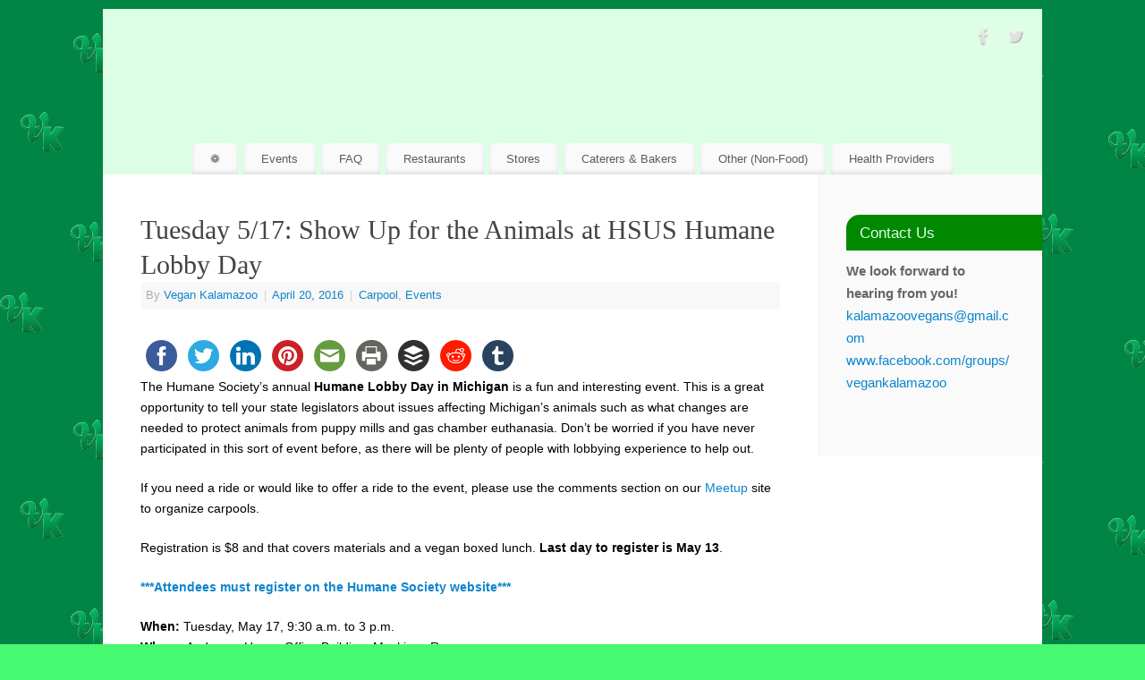

--- FILE ---
content_type: text/html; charset=UTF-8
request_url: https://vegankalamazoo.com/tuesday-517-show-up-for-the-animals-at-hsus-humane-lobby-day/
body_size: 13436
content:
<!DOCTYPE html>
<html lang="en-US">
<head>
<meta http-equiv="Content-Type" content="text/html; charset=UTF-8" />
<meta name="viewport" content="width=device-width, user-scalable=no, initial-scale=1.0, minimum-scale=1.0, maximum-scale=1.0">
<link rel="profile" href="http://gmpg.org/xfn/11" />
<link rel="pingback" href="https://vegankalamazoo.com/xmlrpc.php" />
<title>Tuesday 5/17: Show Up for the Animals at HSUS Humane Lobby Day</title>
<script>(function(d, s, id){
				 var js, fjs = d.getElementsByTagName(s)[0];
				 if (d.getElementById(id)) {return;}
				 js = d.createElement(s); js.id = id;
				 js.src = "//connect.facebook.net/en_US/sdk.js#xfbml=1&amp;version=v2.6";
				 fjs.parentNode.insertBefore(js, fjs);
			   }(document, 'script', 'facebook-jssdk'));</script><meta name='robots' content='max-image-preview:large' />
	<style>img:is([sizes="auto" i], [sizes^="auto," i]) { contain-intrinsic-size: 3000px 1500px }</style>
	<link rel='dns-prefetch' href='//ws.sharethis.com' />
<link rel='dns-prefetch' href='//fonts.googleapis.com' />
<link rel='dns-prefetch' href='//maxcdn.bootstrapcdn.com' />
<link rel="alternate" type="application/rss+xml" title=" &raquo; Feed" href="https://vegankalamazoo.com/feed/" />
<link rel="alternate" type="application/rss+xml" title=" &raquo; Comments Feed" href="https://vegankalamazoo.com/comments/feed/" />
<link rel="alternate" type="application/rss+xml" title=" &raquo; Tuesday 5/17: Show Up for the Animals at HSUS Humane Lobby Day Comments Feed" href="https://vegankalamazoo.com/tuesday-517-show-up-for-the-animals-at-hsus-humane-lobby-day/feed/" />
		<!-- This site uses the Google Analytics by MonsterInsights plugin v9.11.1 - Using Analytics tracking - https://www.monsterinsights.com/ -->
							<script src="//www.googletagmanager.com/gtag/js?id=G-P799Y0KNXH"  data-cfasync="false" data-wpfc-render="false" type="text/javascript" async></script>
			<script data-cfasync="false" data-wpfc-render="false" type="text/javascript">
				var mi_version = '9.11.1';
				var mi_track_user = true;
				var mi_no_track_reason = '';
								var MonsterInsightsDefaultLocations = {"page_location":"https:\/\/vegankalamazoo.com\/tuesday-517-show-up-for-the-animals-at-hsus-humane-lobby-day\/"};
								MonsterInsightsDefaultLocations.page_location = window.location.href;
								if ( typeof MonsterInsightsPrivacyGuardFilter === 'function' ) {
					var MonsterInsightsLocations = (typeof MonsterInsightsExcludeQuery === 'object') ? MonsterInsightsPrivacyGuardFilter( MonsterInsightsExcludeQuery ) : MonsterInsightsPrivacyGuardFilter( MonsterInsightsDefaultLocations );
				} else {
					var MonsterInsightsLocations = (typeof MonsterInsightsExcludeQuery === 'object') ? MonsterInsightsExcludeQuery : MonsterInsightsDefaultLocations;
				}

								var disableStrs = [
										'ga-disable-G-P799Y0KNXH',
									];

				/* Function to detect opted out users */
				function __gtagTrackerIsOptedOut() {
					for (var index = 0; index < disableStrs.length; index++) {
						if (document.cookie.indexOf(disableStrs[index] + '=true') > -1) {
							return true;
						}
					}

					return false;
				}

				/* Disable tracking if the opt-out cookie exists. */
				if (__gtagTrackerIsOptedOut()) {
					for (var index = 0; index < disableStrs.length; index++) {
						window[disableStrs[index]] = true;
					}
				}

				/* Opt-out function */
				function __gtagTrackerOptout() {
					for (var index = 0; index < disableStrs.length; index++) {
						document.cookie = disableStrs[index] + '=true; expires=Thu, 31 Dec 2099 23:59:59 UTC; path=/';
						window[disableStrs[index]] = true;
					}
				}

				if ('undefined' === typeof gaOptout) {
					function gaOptout() {
						__gtagTrackerOptout();
					}
				}
								window.dataLayer = window.dataLayer || [];

				window.MonsterInsightsDualTracker = {
					helpers: {},
					trackers: {},
				};
				if (mi_track_user) {
					function __gtagDataLayer() {
						dataLayer.push(arguments);
					}

					function __gtagTracker(type, name, parameters) {
						if (!parameters) {
							parameters = {};
						}

						if (parameters.send_to) {
							__gtagDataLayer.apply(null, arguments);
							return;
						}

						if (type === 'event') {
														parameters.send_to = monsterinsights_frontend.v4_id;
							var hookName = name;
							if (typeof parameters['event_category'] !== 'undefined') {
								hookName = parameters['event_category'] + ':' + name;
							}

							if (typeof MonsterInsightsDualTracker.trackers[hookName] !== 'undefined') {
								MonsterInsightsDualTracker.trackers[hookName](parameters);
							} else {
								__gtagDataLayer('event', name, parameters);
							}
							
						} else {
							__gtagDataLayer.apply(null, arguments);
						}
					}

					__gtagTracker('js', new Date());
					__gtagTracker('set', {
						'developer_id.dZGIzZG': true,
											});
					if ( MonsterInsightsLocations.page_location ) {
						__gtagTracker('set', MonsterInsightsLocations);
					}
										__gtagTracker('config', 'G-P799Y0KNXH', {"forceSSL":"true"} );
										window.gtag = __gtagTracker;										(function () {
						/* https://developers.google.com/analytics/devguides/collection/analyticsjs/ */
						/* ga and __gaTracker compatibility shim. */
						var noopfn = function () {
							return null;
						};
						var newtracker = function () {
							return new Tracker();
						};
						var Tracker = function () {
							return null;
						};
						var p = Tracker.prototype;
						p.get = noopfn;
						p.set = noopfn;
						p.send = function () {
							var args = Array.prototype.slice.call(arguments);
							args.unshift('send');
							__gaTracker.apply(null, args);
						};
						var __gaTracker = function () {
							var len = arguments.length;
							if (len === 0) {
								return;
							}
							var f = arguments[len - 1];
							if (typeof f !== 'object' || f === null || typeof f.hitCallback !== 'function') {
								if ('send' === arguments[0]) {
									var hitConverted, hitObject = false, action;
									if ('event' === arguments[1]) {
										if ('undefined' !== typeof arguments[3]) {
											hitObject = {
												'eventAction': arguments[3],
												'eventCategory': arguments[2],
												'eventLabel': arguments[4],
												'value': arguments[5] ? arguments[5] : 1,
											}
										}
									}
									if ('pageview' === arguments[1]) {
										if ('undefined' !== typeof arguments[2]) {
											hitObject = {
												'eventAction': 'page_view',
												'page_path': arguments[2],
											}
										}
									}
									if (typeof arguments[2] === 'object') {
										hitObject = arguments[2];
									}
									if (typeof arguments[5] === 'object') {
										Object.assign(hitObject, arguments[5]);
									}
									if ('undefined' !== typeof arguments[1].hitType) {
										hitObject = arguments[1];
										if ('pageview' === hitObject.hitType) {
											hitObject.eventAction = 'page_view';
										}
									}
									if (hitObject) {
										action = 'timing' === arguments[1].hitType ? 'timing_complete' : hitObject.eventAction;
										hitConverted = mapArgs(hitObject);
										__gtagTracker('event', action, hitConverted);
									}
								}
								return;
							}

							function mapArgs(args) {
								var arg, hit = {};
								var gaMap = {
									'eventCategory': 'event_category',
									'eventAction': 'event_action',
									'eventLabel': 'event_label',
									'eventValue': 'event_value',
									'nonInteraction': 'non_interaction',
									'timingCategory': 'event_category',
									'timingVar': 'name',
									'timingValue': 'value',
									'timingLabel': 'event_label',
									'page': 'page_path',
									'location': 'page_location',
									'title': 'page_title',
									'referrer' : 'page_referrer',
								};
								for (arg in args) {
																		if (!(!args.hasOwnProperty(arg) || !gaMap.hasOwnProperty(arg))) {
										hit[gaMap[arg]] = args[arg];
									} else {
										hit[arg] = args[arg];
									}
								}
								return hit;
							}

							try {
								f.hitCallback();
							} catch (ex) {
							}
						};
						__gaTracker.create = newtracker;
						__gaTracker.getByName = newtracker;
						__gaTracker.getAll = function () {
							return [];
						};
						__gaTracker.remove = noopfn;
						__gaTracker.loaded = true;
						window['__gaTracker'] = __gaTracker;
					})();
									} else {
										console.log("");
					(function () {
						function __gtagTracker() {
							return null;
						}

						window['__gtagTracker'] = __gtagTracker;
						window['gtag'] = __gtagTracker;
					})();
									}
			</script>
							<!-- / Google Analytics by MonsterInsights -->
		<script type="text/javascript">
/* <![CDATA[ */
window._wpemojiSettings = {"baseUrl":"https:\/\/s.w.org\/images\/core\/emoji\/16.0.1\/72x72\/","ext":".png","svgUrl":"https:\/\/s.w.org\/images\/core\/emoji\/16.0.1\/svg\/","svgExt":".svg","source":{"concatemoji":"https:\/\/vegankalamazoo.com\/wp-includes\/js\/wp-emoji-release.min.js?ver=6.8.3"}};
/*! This file is auto-generated */
!function(s,n){var o,i,e;function c(e){try{var t={supportTests:e,timestamp:(new Date).valueOf()};sessionStorage.setItem(o,JSON.stringify(t))}catch(e){}}function p(e,t,n){e.clearRect(0,0,e.canvas.width,e.canvas.height),e.fillText(t,0,0);var t=new Uint32Array(e.getImageData(0,0,e.canvas.width,e.canvas.height).data),a=(e.clearRect(0,0,e.canvas.width,e.canvas.height),e.fillText(n,0,0),new Uint32Array(e.getImageData(0,0,e.canvas.width,e.canvas.height).data));return t.every(function(e,t){return e===a[t]})}function u(e,t){e.clearRect(0,0,e.canvas.width,e.canvas.height),e.fillText(t,0,0);for(var n=e.getImageData(16,16,1,1),a=0;a<n.data.length;a++)if(0!==n.data[a])return!1;return!0}function f(e,t,n,a){switch(t){case"flag":return n(e,"\ud83c\udff3\ufe0f\u200d\u26a7\ufe0f","\ud83c\udff3\ufe0f\u200b\u26a7\ufe0f")?!1:!n(e,"\ud83c\udde8\ud83c\uddf6","\ud83c\udde8\u200b\ud83c\uddf6")&&!n(e,"\ud83c\udff4\udb40\udc67\udb40\udc62\udb40\udc65\udb40\udc6e\udb40\udc67\udb40\udc7f","\ud83c\udff4\u200b\udb40\udc67\u200b\udb40\udc62\u200b\udb40\udc65\u200b\udb40\udc6e\u200b\udb40\udc67\u200b\udb40\udc7f");case"emoji":return!a(e,"\ud83e\udedf")}return!1}function g(e,t,n,a){var r="undefined"!=typeof WorkerGlobalScope&&self instanceof WorkerGlobalScope?new OffscreenCanvas(300,150):s.createElement("canvas"),o=r.getContext("2d",{willReadFrequently:!0}),i=(o.textBaseline="top",o.font="600 32px Arial",{});return e.forEach(function(e){i[e]=t(o,e,n,a)}),i}function t(e){var t=s.createElement("script");t.src=e,t.defer=!0,s.head.appendChild(t)}"undefined"!=typeof Promise&&(o="wpEmojiSettingsSupports",i=["flag","emoji"],n.supports={everything:!0,everythingExceptFlag:!0},e=new Promise(function(e){s.addEventListener("DOMContentLoaded",e,{once:!0})}),new Promise(function(t){var n=function(){try{var e=JSON.parse(sessionStorage.getItem(o));if("object"==typeof e&&"number"==typeof e.timestamp&&(new Date).valueOf()<e.timestamp+604800&&"object"==typeof e.supportTests)return e.supportTests}catch(e){}return null}();if(!n){if("undefined"!=typeof Worker&&"undefined"!=typeof OffscreenCanvas&&"undefined"!=typeof URL&&URL.createObjectURL&&"undefined"!=typeof Blob)try{var e="postMessage("+g.toString()+"("+[JSON.stringify(i),f.toString(),p.toString(),u.toString()].join(",")+"));",a=new Blob([e],{type:"text/javascript"}),r=new Worker(URL.createObjectURL(a),{name:"wpTestEmojiSupports"});return void(r.onmessage=function(e){c(n=e.data),r.terminate(),t(n)})}catch(e){}c(n=g(i,f,p,u))}t(n)}).then(function(e){for(var t in e)n.supports[t]=e[t],n.supports.everything=n.supports.everything&&n.supports[t],"flag"!==t&&(n.supports.everythingExceptFlag=n.supports.everythingExceptFlag&&n.supports[t]);n.supports.everythingExceptFlag=n.supports.everythingExceptFlag&&!n.supports.flag,n.DOMReady=!1,n.readyCallback=function(){n.DOMReady=!0}}).then(function(){return e}).then(function(){var e;n.supports.everything||(n.readyCallback(),(e=n.source||{}).concatemoji?t(e.concatemoji):e.wpemoji&&e.twemoji&&(t(e.twemoji),t(e.wpemoji)))}))}((window,document),window._wpemojiSettings);
/* ]]> */
</script>
<style id='wp-emoji-styles-inline-css' type='text/css'>

	img.wp-smiley, img.emoji {
		display: inline !important;
		border: none !important;
		box-shadow: none !important;
		height: 1em !important;
		width: 1em !important;
		margin: 0 0.07em !important;
		vertical-align: -0.1em !important;
		background: none !important;
		padding: 0 !important;
	}
</style>
<link rel='stylesheet' id='wp-block-library-css' href='https://vegankalamazoo.com/wp-includes/css/dist/block-library/style.min.css?ver=6.8.3' type='text/css' media='all' />
<style id='classic-theme-styles-inline-css' type='text/css'>
/*! This file is auto-generated */
.wp-block-button__link{color:#fff;background-color:#32373c;border-radius:9999px;box-shadow:none;text-decoration:none;padding:calc(.667em + 2px) calc(1.333em + 2px);font-size:1.125em}.wp-block-file__button{background:#32373c;color:#fff;text-decoration:none}
</style>
<style id='global-styles-inline-css' type='text/css'>
:root{--wp--preset--aspect-ratio--square: 1;--wp--preset--aspect-ratio--4-3: 4/3;--wp--preset--aspect-ratio--3-4: 3/4;--wp--preset--aspect-ratio--3-2: 3/2;--wp--preset--aspect-ratio--2-3: 2/3;--wp--preset--aspect-ratio--16-9: 16/9;--wp--preset--aspect-ratio--9-16: 9/16;--wp--preset--color--black: #000000;--wp--preset--color--cyan-bluish-gray: #abb8c3;--wp--preset--color--white: #ffffff;--wp--preset--color--pale-pink: #f78da7;--wp--preset--color--vivid-red: #cf2e2e;--wp--preset--color--luminous-vivid-orange: #ff6900;--wp--preset--color--luminous-vivid-amber: #fcb900;--wp--preset--color--light-green-cyan: #7bdcb5;--wp--preset--color--vivid-green-cyan: #00d084;--wp--preset--color--pale-cyan-blue: #8ed1fc;--wp--preset--color--vivid-cyan-blue: #0693e3;--wp--preset--color--vivid-purple: #9b51e0;--wp--preset--gradient--vivid-cyan-blue-to-vivid-purple: linear-gradient(135deg,rgba(6,147,227,1) 0%,rgb(155,81,224) 100%);--wp--preset--gradient--light-green-cyan-to-vivid-green-cyan: linear-gradient(135deg,rgb(122,220,180) 0%,rgb(0,208,130) 100%);--wp--preset--gradient--luminous-vivid-amber-to-luminous-vivid-orange: linear-gradient(135deg,rgba(252,185,0,1) 0%,rgba(255,105,0,1) 100%);--wp--preset--gradient--luminous-vivid-orange-to-vivid-red: linear-gradient(135deg,rgba(255,105,0,1) 0%,rgb(207,46,46) 100%);--wp--preset--gradient--very-light-gray-to-cyan-bluish-gray: linear-gradient(135deg,rgb(238,238,238) 0%,rgb(169,184,195) 100%);--wp--preset--gradient--cool-to-warm-spectrum: linear-gradient(135deg,rgb(74,234,220) 0%,rgb(151,120,209) 20%,rgb(207,42,186) 40%,rgb(238,44,130) 60%,rgb(251,105,98) 80%,rgb(254,248,76) 100%);--wp--preset--gradient--blush-light-purple: linear-gradient(135deg,rgb(255,206,236) 0%,rgb(152,150,240) 100%);--wp--preset--gradient--blush-bordeaux: linear-gradient(135deg,rgb(254,205,165) 0%,rgb(254,45,45) 50%,rgb(107,0,62) 100%);--wp--preset--gradient--luminous-dusk: linear-gradient(135deg,rgb(255,203,112) 0%,rgb(199,81,192) 50%,rgb(65,88,208) 100%);--wp--preset--gradient--pale-ocean: linear-gradient(135deg,rgb(255,245,203) 0%,rgb(182,227,212) 50%,rgb(51,167,181) 100%);--wp--preset--gradient--electric-grass: linear-gradient(135deg,rgb(202,248,128) 0%,rgb(113,206,126) 100%);--wp--preset--gradient--midnight: linear-gradient(135deg,rgb(2,3,129) 0%,rgb(40,116,252) 100%);--wp--preset--font-size--small: 13px;--wp--preset--font-size--medium: 20px;--wp--preset--font-size--large: 36px;--wp--preset--font-size--x-large: 42px;--wp--preset--spacing--20: 0.44rem;--wp--preset--spacing--30: 0.67rem;--wp--preset--spacing--40: 1rem;--wp--preset--spacing--50: 1.5rem;--wp--preset--spacing--60: 2.25rem;--wp--preset--spacing--70: 3.38rem;--wp--preset--spacing--80: 5.06rem;--wp--preset--shadow--natural: 6px 6px 9px rgba(0, 0, 0, 0.2);--wp--preset--shadow--deep: 12px 12px 50px rgba(0, 0, 0, 0.4);--wp--preset--shadow--sharp: 6px 6px 0px rgba(0, 0, 0, 0.2);--wp--preset--shadow--outlined: 6px 6px 0px -3px rgba(255, 255, 255, 1), 6px 6px rgba(0, 0, 0, 1);--wp--preset--shadow--crisp: 6px 6px 0px rgba(0, 0, 0, 1);}:where(.is-layout-flex){gap: 0.5em;}:where(.is-layout-grid){gap: 0.5em;}body .is-layout-flex{display: flex;}.is-layout-flex{flex-wrap: wrap;align-items: center;}.is-layout-flex > :is(*, div){margin: 0;}body .is-layout-grid{display: grid;}.is-layout-grid > :is(*, div){margin: 0;}:where(.wp-block-columns.is-layout-flex){gap: 2em;}:where(.wp-block-columns.is-layout-grid){gap: 2em;}:where(.wp-block-post-template.is-layout-flex){gap: 1.25em;}:where(.wp-block-post-template.is-layout-grid){gap: 1.25em;}.has-black-color{color: var(--wp--preset--color--black) !important;}.has-cyan-bluish-gray-color{color: var(--wp--preset--color--cyan-bluish-gray) !important;}.has-white-color{color: var(--wp--preset--color--white) !important;}.has-pale-pink-color{color: var(--wp--preset--color--pale-pink) !important;}.has-vivid-red-color{color: var(--wp--preset--color--vivid-red) !important;}.has-luminous-vivid-orange-color{color: var(--wp--preset--color--luminous-vivid-orange) !important;}.has-luminous-vivid-amber-color{color: var(--wp--preset--color--luminous-vivid-amber) !important;}.has-light-green-cyan-color{color: var(--wp--preset--color--light-green-cyan) !important;}.has-vivid-green-cyan-color{color: var(--wp--preset--color--vivid-green-cyan) !important;}.has-pale-cyan-blue-color{color: var(--wp--preset--color--pale-cyan-blue) !important;}.has-vivid-cyan-blue-color{color: var(--wp--preset--color--vivid-cyan-blue) !important;}.has-vivid-purple-color{color: var(--wp--preset--color--vivid-purple) !important;}.has-black-background-color{background-color: var(--wp--preset--color--black) !important;}.has-cyan-bluish-gray-background-color{background-color: var(--wp--preset--color--cyan-bluish-gray) !important;}.has-white-background-color{background-color: var(--wp--preset--color--white) !important;}.has-pale-pink-background-color{background-color: var(--wp--preset--color--pale-pink) !important;}.has-vivid-red-background-color{background-color: var(--wp--preset--color--vivid-red) !important;}.has-luminous-vivid-orange-background-color{background-color: var(--wp--preset--color--luminous-vivid-orange) !important;}.has-luminous-vivid-amber-background-color{background-color: var(--wp--preset--color--luminous-vivid-amber) !important;}.has-light-green-cyan-background-color{background-color: var(--wp--preset--color--light-green-cyan) !important;}.has-vivid-green-cyan-background-color{background-color: var(--wp--preset--color--vivid-green-cyan) !important;}.has-pale-cyan-blue-background-color{background-color: var(--wp--preset--color--pale-cyan-blue) !important;}.has-vivid-cyan-blue-background-color{background-color: var(--wp--preset--color--vivid-cyan-blue) !important;}.has-vivid-purple-background-color{background-color: var(--wp--preset--color--vivid-purple) !important;}.has-black-border-color{border-color: var(--wp--preset--color--black) !important;}.has-cyan-bluish-gray-border-color{border-color: var(--wp--preset--color--cyan-bluish-gray) !important;}.has-white-border-color{border-color: var(--wp--preset--color--white) !important;}.has-pale-pink-border-color{border-color: var(--wp--preset--color--pale-pink) !important;}.has-vivid-red-border-color{border-color: var(--wp--preset--color--vivid-red) !important;}.has-luminous-vivid-orange-border-color{border-color: var(--wp--preset--color--luminous-vivid-orange) !important;}.has-luminous-vivid-amber-border-color{border-color: var(--wp--preset--color--luminous-vivid-amber) !important;}.has-light-green-cyan-border-color{border-color: var(--wp--preset--color--light-green-cyan) !important;}.has-vivid-green-cyan-border-color{border-color: var(--wp--preset--color--vivid-green-cyan) !important;}.has-pale-cyan-blue-border-color{border-color: var(--wp--preset--color--pale-cyan-blue) !important;}.has-vivid-cyan-blue-border-color{border-color: var(--wp--preset--color--vivid-cyan-blue) !important;}.has-vivid-purple-border-color{border-color: var(--wp--preset--color--vivid-purple) !important;}.has-vivid-cyan-blue-to-vivid-purple-gradient-background{background: var(--wp--preset--gradient--vivid-cyan-blue-to-vivid-purple) !important;}.has-light-green-cyan-to-vivid-green-cyan-gradient-background{background: var(--wp--preset--gradient--light-green-cyan-to-vivid-green-cyan) !important;}.has-luminous-vivid-amber-to-luminous-vivid-orange-gradient-background{background: var(--wp--preset--gradient--luminous-vivid-amber-to-luminous-vivid-orange) !important;}.has-luminous-vivid-orange-to-vivid-red-gradient-background{background: var(--wp--preset--gradient--luminous-vivid-orange-to-vivid-red) !important;}.has-very-light-gray-to-cyan-bluish-gray-gradient-background{background: var(--wp--preset--gradient--very-light-gray-to-cyan-bluish-gray) !important;}.has-cool-to-warm-spectrum-gradient-background{background: var(--wp--preset--gradient--cool-to-warm-spectrum) !important;}.has-blush-light-purple-gradient-background{background: var(--wp--preset--gradient--blush-light-purple) !important;}.has-blush-bordeaux-gradient-background{background: var(--wp--preset--gradient--blush-bordeaux) !important;}.has-luminous-dusk-gradient-background{background: var(--wp--preset--gradient--luminous-dusk) !important;}.has-pale-ocean-gradient-background{background: var(--wp--preset--gradient--pale-ocean) !important;}.has-electric-grass-gradient-background{background: var(--wp--preset--gradient--electric-grass) !important;}.has-midnight-gradient-background{background: var(--wp--preset--gradient--midnight) !important;}.has-small-font-size{font-size: var(--wp--preset--font-size--small) !important;}.has-medium-font-size{font-size: var(--wp--preset--font-size--medium) !important;}.has-large-font-size{font-size: var(--wp--preset--font-size--large) !important;}.has-x-large-font-size{font-size: var(--wp--preset--font-size--x-large) !important;}
:where(.wp-block-post-template.is-layout-flex){gap: 1.25em;}:where(.wp-block-post-template.is-layout-grid){gap: 1.25em;}
:where(.wp-block-columns.is-layout-flex){gap: 2em;}:where(.wp-block-columns.is-layout-grid){gap: 2em;}
:root :where(.wp-block-pullquote){font-size: 1.5em;line-height: 1.6;}
</style>
<link rel='stylesheet' id='simple-share-buttons-adder-indie-css' href='//fonts.googleapis.com/css?family=Indie+Flower&#038;ver=8.2.4' type='text/css' media='all' />
<link rel='stylesheet' id='simple-share-buttons-adder-font-awesome-css' href='//maxcdn.bootstrapcdn.com/font-awesome/4.3.0/css/font-awesome.min.css?ver=8.2.4' type='text/css' media='all' />
<link rel='stylesheet' id='mantra-style-css' href='https://vegankalamazoo.com/wp-content/themes/mantra/style.css?ver=3.3.1' type='text/css' media='all' />
<style id='mantra-style-inline-css' type='text/css'>
 #wrapper { max-width: 1050px; } #content { width: 100%; max-width:800px; max-width: calc( 100% - 250px ); } #primary, #secondary { width:250px; } #primary .widget-title, #secondary .widget-title { margin-right: -2em; text-align: left; } html { font-size:14px; } #primary { background-color:#FAFAFA} body, input, textarea {font-family:Segoe UI, Arial, sans-serif; } #content h1.entry-title a, #content h2.entry-title a, #content h1.entry-title, #content h2.entry-title, #front-text1 h2, #front-text2 h2 {font-family:Georgia, Times New Roman, Times, serif; } .widget-area {font-family:Helvetica, sans-serif; } .entry-content h1, .entry-content h2, .entry-content h3, .entry-content h4, .entry-content h5, .entry-content h6 {font-family:Georgia, Times New Roman, Times, serif; } .nocomments, .nocomments2 {display:none;} #header-container > div { margin-top:20px; } #header-container > div { margin-left:40px; } body { background-color:#46f970 !important; } #header { background-color:#dcfee4; } #footer { background-color:#222222; } #footer2 { background-color:#171717; } #site-title span a { color:#0D85CC; } #site-description { color:#999999; } #content, .column-text, #front-text3, #front-text4 { color:#000000 ;} .widget-area a:link, .widget-area a:visited, a:link, a:visited ,#searchform #s:hover, #container #s:hover, #access a:hover, #wp-calendar tbody td a, #site-info a, #site-copyright a, #access li:hover > a, #access ul ul:hover > a { color:#0D85CC; } a:hover, .entry-meta a:hover, .entry-utility a:hover, .widget-area a:hover { color:008900; } #content .entry-title a, #content .entry-title, #content h1, #content h2, #content h3, #content h4, #content h5, #content h6 { color:#444444; } #content .entry-title a:hover { color:#008900; } .widget-title { background-color:#008900; } .widget-title { color:#dcfee4; } #footer-widget-area .widget-title { color:#0C85CD; } #footer-widget-area a { color:#0D85CC; } #footer-widget-area a:hover { color:#008900; } #content .wp-caption { background-image:url(https://vegankalamazoo.com/wp-content/themes/mantra/resources/images/pins/mantra_dot.png); } .widget-area ul ul li { background-image: url(https://vegankalamazoo.com/wp-content/themes/mantra/resources/images/bullets/triangle_dark.png); background-position: left calc(2em / 2 - 4px); } .entry-content p:not(:last-child), .entry-content ul, .entry-summary ul, .entry-content ol, .entry-summary ol { margin-bottom:1.5em;} .entry-meta .entry-time { display:none; } #branding { height:140px ;} 
/* Mantra Custom CSS */
</style>
<link rel='stylesheet' id='mantra-mobile-css' href='https://vegankalamazoo.com/wp-content/themes/mantra/resources/css/style-mobile.css?ver=3.3.1' type='text/css' media='all' />
<link rel='stylesheet' id='sib-front-css-css' href='https://vegankalamazoo.com/wp-content/plugins/mailin/css/mailin-front.css?ver=6.8.3' type='text/css' media='all' />
<script type="text/javascript" src="https://vegankalamazoo.com/wp-content/plugins/google-analytics-for-wordpress/assets/js/frontend-gtag.min.js?ver=9.11.1" id="monsterinsights-frontend-script-js" async="async" data-wp-strategy="async"></script>
<script data-cfasync="false" data-wpfc-render="false" type="text/javascript" id='monsterinsights-frontend-script-js-extra'>/* <![CDATA[ */
var monsterinsights_frontend = {"js_events_tracking":"true","download_extensions":"doc,pdf,ppt,zip,xls,docx,pptx,xlsx","inbound_paths":"[]","home_url":"https:\/\/vegankalamazoo.com","hash_tracking":"false","v4_id":"G-P799Y0KNXH"};/* ]]> */
</script>
<script id='st_insights_js' type="text/javascript" src="https://ws.sharethis.com/button/st_insights.js?publisher=4d48b7c5-0ae3-43d4-bfbe-3ff8c17a8ae6&amp;product=simpleshare&amp;ver=8.2.4" id="ssba-sharethis-js"></script>
<script type="text/javascript" src="https://vegankalamazoo.com/wp-includes/js/jquery/jquery.min.js?ver=3.7.1" id="jquery-core-js"></script>
<script type="text/javascript" src="https://vegankalamazoo.com/wp-includes/js/jquery/jquery-migrate.min.js?ver=3.4.1" id="jquery-migrate-js"></script>
<script type="text/javascript" id="mantra-frontend-js-extra">
/* <![CDATA[ */
var mantra_options = {"responsive":"1","image_class":"imageSeven","equalize_sidebars":"1"};
/* ]]> */
</script>
<script type="text/javascript" src="https://vegankalamazoo.com/wp-content/themes/mantra/resources/js/frontend.js?ver=3.3.1" id="mantra-frontend-js"></script>
<script type="text/javascript" id="sib-front-js-js-extra">
/* <![CDATA[ */
var sibErrMsg = {"invalidMail":"Please fill out valid email address","requiredField":"Please fill out required fields","invalidDateFormat":"Please fill out valid date format","invalidSMSFormat":"Please fill out valid phone number"};
var ajax_sib_front_object = {"ajax_url":"https:\/\/vegankalamazoo.com\/wp-admin\/admin-ajax.php","ajax_nonce":"cc2e51bc1a","flag_url":"https:\/\/vegankalamazoo.com\/wp-content\/plugins\/mailin\/img\/flags\/"};
/* ]]> */
</script>
<script type="text/javascript" src="https://vegankalamazoo.com/wp-content/plugins/mailin/js/mailin-front.js?ver=1684251907" id="sib-front-js-js"></script>
<link rel="https://api.w.org/" href="https://vegankalamazoo.com/wp-json/" /><link rel="alternate" title="JSON" type="application/json" href="https://vegankalamazoo.com/wp-json/wp/v2/posts/901" /><link rel="EditURI" type="application/rsd+xml" title="RSD" href="https://vegankalamazoo.com/xmlrpc.php?rsd" />
<link rel="canonical" href="https://vegankalamazoo.com/tuesday-517-show-up-for-the-animals-at-hsus-humane-lobby-day/" />
<link rel='shortlink' href='https://vegankalamazoo.com/?p=901' />
<link rel="alternate" title="oEmbed (JSON)" type="application/json+oembed" href="https://vegankalamazoo.com/wp-json/oembed/1.0/embed?url=https%3A%2F%2Fvegankalamazoo.com%2Ftuesday-517-show-up-for-the-animals-at-hsus-humane-lobby-day%2F" />
<link rel="alternate" title="oEmbed (XML)" type="text/xml+oembed" href="https://vegankalamazoo.com/wp-json/oembed/1.0/embed?url=https%3A%2F%2Fvegankalamazoo.com%2Ftuesday-517-show-up-for-the-animals-at-hsus-humane-lobby-day%2F&#038;format=xml" />
<!--[if lte IE 8]> <style type="text/css" media="screen"> #access ul li, .edit-link a , #footer-widget-area .widget-title, .entry-meta,.entry-meta .comments-link, .short-button-light, .short-button-dark ,.short-button-color ,blockquote { position:relative; behavior: url(https://vegankalamazoo.com/wp-content/themes/mantra/resources/js/PIE/PIE.php); } #access ul ul { -pie-box-shadow:0px 5px 5px #999; } #access ul li.current_page_item, #access ul li.current-menu-item , #access ul li ,#access ul ul ,#access ul ul li, .commentlist li.comment ,.commentlist .avatar, .nivo-caption, .theme-default .nivoSlider { behavior: url(https://vegankalamazoo.com/wp-content/themes/mantra/resources/js/PIE/PIE.php); } </style> <![endif]--><style type="text/css" id="custom-background-css">
body.custom-background { background-color: #a2d67e; background-image: url("https://vegankalamazoo.wpengine.com/wp-content/uploads/2016/10/vkwllpaper2016b.jpg"); background-position: left top; background-size: auto; background-repeat: repeat; background-attachment: scroll; }
</style>
	<!--[if lt IE 9]>
	<script>
	document.createElement('header');
	document.createElement('nav');
	document.createElement('section');
	document.createElement('article');
	document.createElement('aside');
	document.createElement('footer');
	document.createElement('hgroup');
	</script>
	<![endif]--> </head>
<body class="wp-singular post-template-default single single-post postid-901 single-format-standard custom-background wp-theme-mantra mantra-image-seven mantra-caption-light mantra-hratio-0 mantra-sidebar-right mantra-menu-center">
	    <div id="toTop"><i class="crycon-back2top"></i> </div>
		
<div id="wrapper" class="hfeed">


<header id="header">

		<div id="masthead">

			<div id="branding" role="banner" >

				<img id="bg_image" alt="" title="" src="https://vegankalamazoo.wpengine.com/wp-content/uploads/2016/10/VK_logo_2016.png" />
	<div id="header-container">

				<div>
				<div id="site-title">
					<span> <a href="https://vegankalamazoo.com/" title="" rel="home"></a> </span>
				</div>
				<div id="site-description" ></div>
			</div> 	<div class="socials" id="sheader">
	
			<a target="_blank" rel="nofollow" href="https://www.facebook.com/groups/vegankalamazoo/" class="socialicons social-Facebook" title="Facebook">
				<img alt="Facebook" src="https://vegankalamazoo.com/wp-content/themes/mantra/resources/images/socials/Facebook.png" />
			</a>
            
			<a target="_blank" rel="nofollow" href="https://www.twitter.com/Vegankalamazoo" class="socialicons social-Twitter" title="Twitter">
				<img alt="Twitter" src="https://vegankalamazoo.com/wp-content/themes/mantra/resources/images/socials/Twitter.png" />
			</a>
            	</div>
		</div> <!-- #header-container -->
					<div style="clear:both;"></div>

			</div><!-- #branding -->

            <a id="nav-toggle"><span>&nbsp; Menu</span></a>
			<nav id="access" class="jssafe" role="navigation">

					<div class="skip-link screen-reader-text"><a href="#content" title="Skip to content">Skip to content</a></div>
	<div class="menu"><ul id="prime_nav" class="menu"><li id="menu-item-21" class="menu-item menu-item-type-post_type menu-item-object-page menu-item-home menu-item-21"><a href="https://vegankalamazoo.com/">❁</a></li>
<li id="menu-item-19" class="menu-item menu-item-type-post_type menu-item-object-page menu-item-19"><a href="https://vegankalamazoo.com/calendar/">Events</a></li>
<li id="menu-item-18" class="menu-item menu-item-type-post_type menu-item-object-page menu-item-18"><a href="https://vegankalamazoo.com/faq/">FAQ</a></li>
<li id="menu-item-316" class="menu-item menu-item-type-post_type menu-item-object-page menu-item-316"><a href="https://vegankalamazoo.com/local-vegan-eats-in-kalamazoo/restaurant/">Restaurants</a></li>
<li id="menu-item-317" class="menu-item menu-item-type-post_type menu-item-object-page menu-item-317"><a href="https://vegankalamazoo.com/local-vegan-eats-in-kalamazoo/food-stores-farmers-etc/">Stores</a></li>
<li id="menu-item-1396" class="menu-item menu-item-type-post_type menu-item-object-page menu-item-1396"><a href="https://vegankalamazoo.com/caterers-bakers/">Caterers &#038; Bakers</a></li>
<li id="menu-item-699" class="menu-item menu-item-type-post_type menu-item-object-page menu-item-699"><a href="https://vegankalamazoo.com/local-vegan-eats-in-kalamazoo/non-food-businesses-owned-by-vegans/">Other (Non-Food)</a></li>
<li id="menu-item-1269" class="menu-item menu-item-type-post_type menu-item-object-page menu-item-1269"><a href="https://vegankalamazoo.com/health-and-wellness/">Health Providers</a></li>
</ul></div>
			</nav><!-- #access -->

		</div><!-- #masthead -->

	<div style="clear:both;"> </div>

</header><!-- #header -->
<div id="main" class="main">
	<div  id="forbottom" >
		
		<div style="clear:both;"> </div>

		
		<section id="container">
			<div id="content" role="main">

			

				<div id="nav-above" class="navigation">
					<div class="nav-previous"><a href="https://vegankalamazoo.com/monday-523-living-vegan-social-club-kalamazoo/" rel="prev"><span class="meta-nav">&laquo;</span> Monday 5/23: Living Vegan Social Club (Kalamazoo)</a></div>
					<div class="nav-next"><a href="https://vegankalamazoo.com/eating-healthily-is-soooo-complicated-or-is-it/" rel="next">Eating healthily is soooo complicated—or is it? <span class="meta-nav">&raquo;</span></a></div>
				</div><!-- #nav-above -->

				<article id="post-901" class="post-901 post type-post status-publish format-standard hentry category-carpool category-events tag-hsus tag-humane-society tag-lobbying">
					<h1 class="entry-title">Tuesday 5/17: Show Up for the Animals at HSUS Humane Lobby Day</h1>
										<div class="entry-meta">
						 <span class="author vcard" > By  <a class="url fn n" rel="author" href="https://vegankalamazoo.com/author/vk/" title="View all posts by Vegan Kalamazoo">Vegan Kalamazoo</a> <span class="bl_sep">|</span></span>  <time class="onDate date published" datetime="2016-04-20T18:48:00-04:00"> <a href="https://vegankalamazoo.com/tuesday-517-show-up-for-the-animals-at-hsus-humane-lobby-day/" title="6:48 pm" rel="bookmark"><span class="entry-date">April 20, 2016</span> <span class="entry-time"> - 6:48 pm</span></a> </time><span class="bl_sep">|</span><time class="updated"  datetime="2016-04-25T13:16:08-04:00">April 25, 2016</time> <span class="bl_categ"> <a href="https://vegankalamazoo.com/category/carpool/" rel="tag">Carpool</a>, <a href="https://vegankalamazoo.com/category/events/" rel="tag">Events</a> </span>  					</div><!-- .entry-meta -->

					<div class="entry-content">
						<!-- Simple Share Buttons Adder (8.2.4) simplesharebuttons.com --><div class="ssba-classic-2 ssba ssbp-wrap left ssbp--theme-1"><div style="text-align:left"><a data-site="" class="ssba_facebook_share" href="http://www.facebook.com/sharer.php?u=https://vegankalamazoo.com/tuesday-517-show-up-for-the-animals-at-hsus-humane-lobby-day/"  target="_blank" ><img decoding="async" src="https://vegankalamazoo.com/wp-content/plugins/simple-share-buttons-adder/buttons/somacro/facebook.png" style="width: 35px;" title="Facebook" class="ssba ssba-img" alt="Share on Facebook" /><div title="Facebook" class="ssbp-text">Facebook</div></a><a data-site="" class="ssba_twitter_share" href="http://twitter.com/share?url=https://vegankalamazoo.com/tuesday-517-show-up-for-the-animals-at-hsus-humane-lobby-day/&amp;text=Tuesday%205%2F17%3A%20Show%20Up%20for%20the%20Animals%20at%20HSUS%20Humane%20Lobby%20Day%20"  target=&quot;_blank&quot; ><img decoding="async" src="https://vegankalamazoo.com/wp-content/plugins/simple-share-buttons-adder/buttons/somacro/twitter.png" style="width: 35px;" title="Twitter" class="ssba ssba-img" alt="Tweet about this on Twitter" /><div title="Twitter" class="ssbp-text">Twitter</div></a><a data-site="linkedin" class="ssba_linkedin_share ssba_share_link" href="http://www.linkedin.com/shareArticle?mini=true&amp;url=https://vegankalamazoo.com/tuesday-517-show-up-for-the-animals-at-hsus-humane-lobby-day/"  target=&quot;_blank&quot; ><img decoding="async" src="https://vegankalamazoo.com/wp-content/plugins/simple-share-buttons-adder/buttons/somacro/linkedin.png" style="width: 35px;" title="LinkedIn" class="ssba ssba-img" alt="Share on LinkedIn" /><div title="Linkedin" class="ssbp-text">Linkedin</div></a><a data-site='pinterest' class='ssba_pinterest_share' href='javascript:void((function()%7Bvar%20e=document.createElement(&apos;script&apos;);e.setAttribute(&apos;type&apos;,&apos;text/javascript&apos;);e.setAttribute(&apos;charset&apos;,&apos;UTF-8&apos;);e.setAttribute(&apos;src&apos;,&apos;//assets.pinterest.com/js/pinmarklet.js?r=&apos;+Math.random()*99999999);document.body.appendChild(e)%7D)());'><img decoding="async" src="https://vegankalamazoo.com/wp-content/plugins/simple-share-buttons-adder/buttons/somacro/pinterest.png" style="width: 35px;" title="Pinterest" class="ssba ssba-img" alt="Pin on Pinterest" /><div title="Pinterest" class="ssbp-text">Pinterest</div></a><a data-site="email" class="ssba_email_share" href="mailto:?subject=Tuesday%205/17:%20Show%20Up%20for%20the%20Animals%20at%20HSUS%20Humane%20Lobby%20Day&#038;body=%20https://vegankalamazoo.com/tuesday-517-show-up-for-the-animals-at-hsus-humane-lobby-day/"><img decoding="async" src="https://vegankalamazoo.com/wp-content/plugins/simple-share-buttons-adder/buttons/somacro/email.png" style="width: 35px;" title="Email" class="ssba ssba-img" alt="Email this to someone" /><div title="email" class="ssbp-text">email</div></a><a data-site="print" class="ssba_print ssba_share_link " href="#" onclick="window.print()"><img decoding="async" src="https://vegankalamazoo.com/wp-content/plugins/simple-share-buttons-adder/buttons/somacro/print.png" style="width: 35px;" title="Print" class="ssba ssba-img" alt="Print this page" /><div title="Print" class="ssbp-text">Print</div></a><a data-site="buffer" class="ssba_buffer_share" href="https://bufferapp.com/add?url=https://vegankalamazoo.com/tuesday-517-show-up-for-the-animals-at-hsus-humane-lobby-day/&amp;text= Tuesday 5/17: Show Up for the Animals at HSUS Humane Lobby Day"  target=&quot;_blank&quot; ><img decoding="async" src="https://vegankalamazoo.com/wp-content/plugins/simple-share-buttons-adder/buttons/somacro/buffer.png" style="width: 35px;" title="Buffer" class="ssba ssba-img" alt="Buffer this page" /><div title="Buffer" class="ssbp-text">Buffer</div></a><a data-site="reddit" class="ssba_reddit_share" href="http://reddit.com/submit?url=https://vegankalamazoo.com/tuesday-517-show-up-for-the-animals-at-hsus-humane-lobby-day/&amp;title=Tuesday 5/17: Show Up for the Animals at HSUS Humane Lobby Day"  target=&quot;_blank&quot; ><img decoding="async" src="https://vegankalamazoo.com/wp-content/plugins/simple-share-buttons-adder/buttons/somacro/reddit.png" style="width: 35px;" title="Reddit" class="ssba ssba-img" alt="Share on Reddit" /><div title="Reddit" class="ssbp-text">Reddit</div></a><a data-site="tumblr" class="ssba_tumblr_share" href="http://www.tumblr.com/share/link?url=https://vegankalamazoo.com/tuesday-517-show-up-for-the-animals-at-hsus-humane-lobby-day/"  target=&quot;_blank&quot; ><img decoding="async" src="https://vegankalamazoo.com/wp-content/plugins/simple-share-buttons-adder/buttons/somacro/tumblr.png" style="width: 35px;" title="tumblr" class="ssba ssba-img" alt="Share on Tumblr" /><div title="Tumblr" class="ssbp-text">Tumblr</div></a></div></div><p><span data-offset-key="e91rc-0-0"><span data-text="true">The Humane Society&#8217;s annual <strong>Humane Lobby Day in Michigan</strong> is a fun and interesting event. This is a great opportunity to tell your state legislators about issues affecting Michigan&#8217;s animals such as what changes are needed to protect animals from puppy mills and gas chamber euthanasia. Don&#8217;t be worried if you have never participated in this sort of event before, as there will be plenty of people with lobbying experience to help out.</span></span></p>
<p>If you need a ride or would like to offer a ride to the event, please use the comments section on our <a href="http://www.meetup.com/Vegan-Kalamazoo-Meetup/events/230522337/" target="_blank">Meetup </a>site to organize carpools.</p>
<p>Registration is $8 and that covers materials and a vegan boxed lunch. <strong>Last day to register is May 13</strong>.</p>
<p><b><a href="https://secure.humanesociety.org/site/Ticketing?view=Tickets&amp;id=116529">***Attendees must register on the Humane Society website***</a></b></p>
<p><strong>When:</strong> Tuesday, May 17, 9:30 a.m. to 3 p.m.<br />
<strong>Where:</strong> Anderson House Office Building, Mackinac Room<br />
124 North Capitol Ave., Lansing, MI 48909<br />
<strong>Cost:</strong> $8</p>
<p><a href="https://secure.humanesociety.org/site/Ticketing?view=Tickets&amp;id=116529" target="_blank">More info/to register.</a></p>
											</div><!-- .entry-content -->

					<div class="entry-utility">
						<span class="bl_posted">Tagged <a href="https://vegankalamazoo.com/tag/hsus/" rel="tag">hsus</a>, <a href="https://vegankalamazoo.com/tag/humane-society/" rel="tag">humane society</a>, <a href="https://vegankalamazoo.com/tag/lobbying/" rel="tag">lobbying</a>.</span><span class="bl_bookmark"> Bookmark the  <a href="https://vegankalamazoo.com/tuesday-517-show-up-for-the-animals-at-hsus-humane-lobby-day/" title="Permalink to Tuesday 5/17: Show Up for the Animals at HSUS Humane Lobby Day" rel="bookmark"> permalink</a>.</span>											</div><!-- .entry-utility -->
				</article><!-- #post-## -->


				<div id="nav-below" class="navigation">
					<div class="nav-previous"><a href="https://vegankalamazoo.com/monday-523-living-vegan-social-club-kalamazoo/" rel="prev"><span class="meta-nav">&laquo;</span> Monday 5/23: Living Vegan Social Club (Kalamazoo)</a></div>
					<div class="nav-next"><a href="https://vegankalamazoo.com/eating-healthily-is-soooo-complicated-or-is-it/" rel="next">Eating healthily is soooo complicated—or is it? <span class="meta-nav">&raquo;</span></a></div>
				</div><!-- #nav-below -->

				
			<div id="comments">



	<div id="respond" class="comment-respond">
		<h3 id="reply-title" class="comment-reply-title">Leave a Reply <small><a rel="nofollow" id="cancel-comment-reply-link" href="/tuesday-517-show-up-for-the-animals-at-hsus-humane-lobby-day/#respond" style="display:none;">Cancel reply</a></small></h3><form action="https://vegankalamazoo.com/wp-comments-post.php?wpe-comment-post=vegankalamazoo" method="post" id="commentform" class="comment-form"><p class="comment-notes"><span id="email-notes">Your email address will not be published.</span> <span class="required-field-message">Required fields are marked <span class="required">*</span></span></p><p class="comment-form-comment"><label for="comment">Comment <span class="required">*</span></label> <textarea id="comment" name="comment" cols="45" rows="8" maxlength="65525" required="required"></textarea></p><p class="comment-form-author"><label for="author">Name <span class="required">*</span></label> <input id="author" name="author" type="text" value="" size="30" maxlength="245" autocomplete="name" required="required" /></p>
<p class="comment-form-email"><label for="email">Email <span class="required">*</span></label> <input id="email" name="email" type="text" value="" size="30" maxlength="100" aria-describedby="email-notes" autocomplete="email" required="required" /></p>
<p class="comment-form-url"><label for="url">Website</label> <input id="url" name="url" type="text" value="" size="30" maxlength="200" autocomplete="url" /></p>
<p class="form-submit"><input name="submit" type="submit" id="submit" class="submit" value="Post Comment" /> <input type='hidden' name='comment_post_ID' value='901' id='comment_post_ID' />
<input type='hidden' name='comment_parent' id='comment_parent' value='0' />
</p><p style="display: none;"><input type="hidden" id="akismet_comment_nonce" name="akismet_comment_nonce" value="c28c89e9fd" /></p><p style="display: none !important;"><label>&#916;<textarea name="ak_hp_textarea" cols="45" rows="8" maxlength="100"></textarea></label><input type="hidden" id="ak_js_1" name="ak_js" value="142"/><script>document.getElementById( "ak_js_1" ).setAttribute( "value", ( new Date() ).getTime() );</script></p></form>	</div><!-- #respond -->
	
</div><!-- #comments -->


						</div><!-- #content -->
			<div id="primary" class="widget-area" role="complementary">

		
		
			<ul class="xoxo">
				<li id="text-4" class="widget-container widget_text"><h3 class="widget-title">Contact Us</h3>			<div class="textwidget"><p><b>We look forward to hearing from you!</b></p>
<p><a href="mailto:kalamazoovegans@gmail.com">kalamazoovegans@gmail.com</a></p>
<p><a href="https://www.facebook.com/groups/vegankalamazoo" target="_blank">www.facebook.com/groups/vegankalamazoo</a></p>
</div>
		</li>			</ul>

			<ul class="xoxo">
							</ul>

			
		</div><!-- #primary .widget-area -->

			</section><!-- #container -->

	<div style="clear:both;"></div>

	</div> <!-- #forbottom -->
	</div><!-- #main -->


	<footer id="footer" role="contentinfo">
		<div id="colophon">
		
			

	<div id="footer-widget-area"  role="complementary"  class="footerone" >

			<div id="first" class="widget-area">
			<ul class="xoxo">
				<li id="text-3" class="widget-container widget_text">			<div class="textwidget">Website created and WP Mantra theme customized by <a href="http://www.catwhiskerstudio.com">Cat Whisker Studio.</a></div>
		</li>			</ul>
		</div><!-- #first .widget-area -->
	
	
	
		
	</div><!-- #footer-widget-area -->
			
		</div><!-- #colophon -->

		<div id="footer2">
		
			<nav class="footermenu"><ul id="menu-main" class="menu"><li class="menu-item menu-item-type-post_type menu-item-object-page menu-item-home menu-item-21"><a href="https://vegankalamazoo.com/">❁</a></li>
<li class="menu-item menu-item-type-post_type menu-item-object-page menu-item-19"><a href="https://vegankalamazoo.com/calendar/">Events</a></li>
<li class="menu-item menu-item-type-post_type menu-item-object-page menu-item-18"><a href="https://vegankalamazoo.com/faq/">FAQ</a></li>
<li class="menu-item menu-item-type-post_type menu-item-object-page menu-item-316"><a href="https://vegankalamazoo.com/local-vegan-eats-in-kalamazoo/restaurant/">Restaurants</a></li>
<li class="menu-item menu-item-type-post_type menu-item-object-page menu-item-317"><a href="https://vegankalamazoo.com/local-vegan-eats-in-kalamazoo/food-stores-farmers-etc/">Stores</a></li>
<li class="menu-item menu-item-type-post_type menu-item-object-page menu-item-1396"><a href="https://vegankalamazoo.com/caterers-bakers/">Caterers &#038; Bakers</a></li>
<li class="menu-item menu-item-type-post_type menu-item-object-page menu-item-699"><a href="https://vegankalamazoo.com/local-vegan-eats-in-kalamazoo/non-food-businesses-owned-by-vegans/">Other (Non-Food)</a></li>
<li class="menu-item menu-item-type-post_type menu-item-object-page menu-item-1269"><a href="https://vegankalamazoo.com/health-and-wellness/">Health Providers</a></li>
</ul></nav><div style="text-align:center;clear:both;padding-top:4px;" >
	<a href="https://vegankalamazoo.com/" title="" rel="home">
		</a> | Powered by <a target="_blank" href="http://www.cryoutcreations.eu/mantra" title="Mantra Theme by Cryout Creations">Mantra</a> &amp; <a target="_blank" href="http://wordpress.org/"
		title="Semantic Personal Publishing Platform">  WordPress.	</a>
</div><!-- #site-info --> 	<div class="socials" id="sfooter">
	
			<a target="_blank" rel="nofollow" href="https://www.facebook.com/groups/vegankalamazoo/" class="socialicons social-Facebook" title="Facebook">
				<img alt="Facebook" src="https://vegankalamazoo.com/wp-content/themes/mantra/resources/images/socials/Facebook.png" />
			</a>
            
			<a target="_blank" rel="nofollow" href="https://www.twitter.com/Vegankalamazoo" class="socialicons social-Twitter" title="Twitter">
				<img alt="Twitter" src="https://vegankalamazoo.com/wp-content/themes/mantra/resources/images/socials/Twitter.png" />
			</a>
            	</div>
				
		</div><!-- #footer2 -->

	</footer><!-- #footer -->

</div><!-- #wrapper -->

<script type="speculationrules">
{"prefetch":[{"source":"document","where":{"and":[{"href_matches":"\/*"},{"not":{"href_matches":["\/wp-*.php","\/wp-admin\/*","\/wp-content\/uploads\/*","\/wp-content\/*","\/wp-content\/plugins\/*","\/wp-content\/themes\/mantra\/*","\/*\\?(.+)"]}},{"not":{"selector_matches":"a[rel~=\"nofollow\"]"}},{"not":{"selector_matches":".no-prefetch, .no-prefetch a"}}]},"eagerness":"conservative"}]}
</script>
<link rel='stylesheet' id='simple-share-buttons-adder-ssba-css' href='https://vegankalamazoo.com/wp-content/plugins/simple-share-buttons-adder/css/ssba.css?ver=1651407682' type='text/css' media='all' />
<style id='simple-share-buttons-adder-ssba-inline-css' type='text/css'>
	.ssba {
									
									
									
									
								}
								.ssba img
								{
									width: 35px !important;
									padding: 6px;
									border:  0;
									box-shadow: none !important;
									display: inline !important;
									vertical-align: middle;
									box-sizing: unset;
								}

								.ssba-classic-2 .ssbp-text {
									display: none!important;
								}

								.ssba .fb-save
								{
								padding: 6px;
								line-height: 30px; }
								.ssba, .ssba a
								{
									text-decoration:none;
									background: none;
									font-family: Indie Flower;
									font-size: 20px;
									
									font-weight: bold;
								}
								

			   #ssba-bar-2 .ssbp-bar-list {
					max-width: 48px!important;;
			   }
			   #ssba-bar-2 .ssbp-bar-list li a {height: 48px!important; width: 48px!important; 
				}
				#ssba-bar-2 .ssbp-bar-list li a:hover {
				}

				#ssba-bar-2 .ssbp-bar-list li a::before {line-height: 48px!important;; font-size: 18px;}
				#ssba-bar-2 .ssbp-bar-list li a:hover::before {}
				#ssba-bar-2 .ssbp-bar-list li {
				margin: 0px 0!important;
				}@media only screen and ( max-width: 750px ) {
				#ssba-bar-2 {
				display: block;
				}
			}
@font-face {
				font-family: 'ssbp';
				src:url('https://vegankalamazoo.com/wp-content/plugins/simple-share-buttons-adder/fonts/ssbp.eot?xj3ol1');
				src:url('https://vegankalamazoo.com/wp-content/plugins/simple-share-buttons-adder/fonts/ssbp.eot?#iefixxj3ol1') format('embedded-opentype'),
					url('https://vegankalamazoo.com/wp-content/plugins/simple-share-buttons-adder/fonts/ssbp.woff?xj3ol1') format('woff'),
					url('https://vegankalamazoo.com/wp-content/plugins/simple-share-buttons-adder/fonts/ssbp.ttf?xj3ol1') format('truetype'),
					url('https://vegankalamazoo.com/wp-content/plugins/simple-share-buttons-adder/fonts/ssbp.svg?xj3ol1#ssbp') format('svg');
				font-weight: normal;
				font-style: normal;

				/* Better Font Rendering =========== */
				-webkit-font-smoothing: antialiased;
				-moz-osx-font-smoothing: grayscale;
			}
</style>
<script type="text/javascript" src="https://vegankalamazoo.com/wp-content/plugins/simple-share-buttons-adder/js/ssba.js?ver=1651407682" id="simple-share-buttons-adder-ssba-js"></script>
<script type="text/javascript" id="simple-share-buttons-adder-ssba-js-after">
/* <![CDATA[ */
Main.boot( [] );
/* ]]> */
</script>
<script type="text/javascript" src="https://vegankalamazoo.com/wp-includes/js/comment-reply.min.js?ver=6.8.3" id="comment-reply-js" async="async" data-wp-strategy="async"></script>

<script>(function(){function c(){var b=a.contentDocument||a.contentWindow.document;if(b){var d=b.createElement('script');d.innerHTML="window.__CF$cv$params={r:'9bf64a1a0a446e2a',t:'MTc2ODY1NzQ4OS4wMDAwMDA='};var a=document.createElement('script');a.nonce='';a.src='/cdn-cgi/challenge-platform/scripts/jsd/main.js';document.getElementsByTagName('head')[0].appendChild(a);";b.getElementsByTagName('head')[0].appendChild(d)}}if(document.body){var a=document.createElement('iframe');a.height=1;a.width=1;a.style.position='absolute';a.style.top=0;a.style.left=0;a.style.border='none';a.style.visibility='hidden';document.body.appendChild(a);if('loading'!==document.readyState)c();else if(window.addEventListener)document.addEventListener('DOMContentLoaded',c);else{var e=document.onreadystatechange||function(){};document.onreadystatechange=function(b){e(b);'loading'!==document.readyState&&(document.onreadystatechange=e,c())}}}})();</script></body>
</html>


<!-- Page supported by LiteSpeed Cache 6.4.1 on 2026-01-17 08:44:49 -->